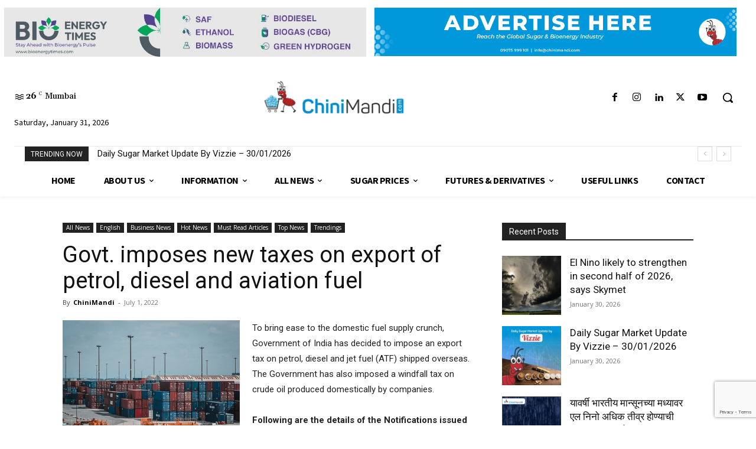

--- FILE ---
content_type: text/html; charset=utf-8
request_url: https://www.google.com/recaptcha/api2/anchor?ar=1&k=6LccUQ8sAAAAAOuYvlSQreLfRk7e4FA4OeNQY1sx&co=aHR0cHM6Ly93d3cuY2hpbmltYW5kaS5jb206NDQz&hl=en&v=N67nZn4AqZkNcbeMu4prBgzg&size=invisible&anchor-ms=20000&execute-ms=30000&cb=e0nj51k00wj5
body_size: 48676
content:
<!DOCTYPE HTML><html dir="ltr" lang="en"><head><meta http-equiv="Content-Type" content="text/html; charset=UTF-8">
<meta http-equiv="X-UA-Compatible" content="IE=edge">
<title>reCAPTCHA</title>
<style type="text/css">
/* cyrillic-ext */
@font-face {
  font-family: 'Roboto';
  font-style: normal;
  font-weight: 400;
  font-stretch: 100%;
  src: url(//fonts.gstatic.com/s/roboto/v48/KFO7CnqEu92Fr1ME7kSn66aGLdTylUAMa3GUBHMdazTgWw.woff2) format('woff2');
  unicode-range: U+0460-052F, U+1C80-1C8A, U+20B4, U+2DE0-2DFF, U+A640-A69F, U+FE2E-FE2F;
}
/* cyrillic */
@font-face {
  font-family: 'Roboto';
  font-style: normal;
  font-weight: 400;
  font-stretch: 100%;
  src: url(//fonts.gstatic.com/s/roboto/v48/KFO7CnqEu92Fr1ME7kSn66aGLdTylUAMa3iUBHMdazTgWw.woff2) format('woff2');
  unicode-range: U+0301, U+0400-045F, U+0490-0491, U+04B0-04B1, U+2116;
}
/* greek-ext */
@font-face {
  font-family: 'Roboto';
  font-style: normal;
  font-weight: 400;
  font-stretch: 100%;
  src: url(//fonts.gstatic.com/s/roboto/v48/KFO7CnqEu92Fr1ME7kSn66aGLdTylUAMa3CUBHMdazTgWw.woff2) format('woff2');
  unicode-range: U+1F00-1FFF;
}
/* greek */
@font-face {
  font-family: 'Roboto';
  font-style: normal;
  font-weight: 400;
  font-stretch: 100%;
  src: url(//fonts.gstatic.com/s/roboto/v48/KFO7CnqEu92Fr1ME7kSn66aGLdTylUAMa3-UBHMdazTgWw.woff2) format('woff2');
  unicode-range: U+0370-0377, U+037A-037F, U+0384-038A, U+038C, U+038E-03A1, U+03A3-03FF;
}
/* math */
@font-face {
  font-family: 'Roboto';
  font-style: normal;
  font-weight: 400;
  font-stretch: 100%;
  src: url(//fonts.gstatic.com/s/roboto/v48/KFO7CnqEu92Fr1ME7kSn66aGLdTylUAMawCUBHMdazTgWw.woff2) format('woff2');
  unicode-range: U+0302-0303, U+0305, U+0307-0308, U+0310, U+0312, U+0315, U+031A, U+0326-0327, U+032C, U+032F-0330, U+0332-0333, U+0338, U+033A, U+0346, U+034D, U+0391-03A1, U+03A3-03A9, U+03B1-03C9, U+03D1, U+03D5-03D6, U+03F0-03F1, U+03F4-03F5, U+2016-2017, U+2034-2038, U+203C, U+2040, U+2043, U+2047, U+2050, U+2057, U+205F, U+2070-2071, U+2074-208E, U+2090-209C, U+20D0-20DC, U+20E1, U+20E5-20EF, U+2100-2112, U+2114-2115, U+2117-2121, U+2123-214F, U+2190, U+2192, U+2194-21AE, U+21B0-21E5, U+21F1-21F2, U+21F4-2211, U+2213-2214, U+2216-22FF, U+2308-230B, U+2310, U+2319, U+231C-2321, U+2336-237A, U+237C, U+2395, U+239B-23B7, U+23D0, U+23DC-23E1, U+2474-2475, U+25AF, U+25B3, U+25B7, U+25BD, U+25C1, U+25CA, U+25CC, U+25FB, U+266D-266F, U+27C0-27FF, U+2900-2AFF, U+2B0E-2B11, U+2B30-2B4C, U+2BFE, U+3030, U+FF5B, U+FF5D, U+1D400-1D7FF, U+1EE00-1EEFF;
}
/* symbols */
@font-face {
  font-family: 'Roboto';
  font-style: normal;
  font-weight: 400;
  font-stretch: 100%;
  src: url(//fonts.gstatic.com/s/roboto/v48/KFO7CnqEu92Fr1ME7kSn66aGLdTylUAMaxKUBHMdazTgWw.woff2) format('woff2');
  unicode-range: U+0001-000C, U+000E-001F, U+007F-009F, U+20DD-20E0, U+20E2-20E4, U+2150-218F, U+2190, U+2192, U+2194-2199, U+21AF, U+21E6-21F0, U+21F3, U+2218-2219, U+2299, U+22C4-22C6, U+2300-243F, U+2440-244A, U+2460-24FF, U+25A0-27BF, U+2800-28FF, U+2921-2922, U+2981, U+29BF, U+29EB, U+2B00-2BFF, U+4DC0-4DFF, U+FFF9-FFFB, U+10140-1018E, U+10190-1019C, U+101A0, U+101D0-101FD, U+102E0-102FB, U+10E60-10E7E, U+1D2C0-1D2D3, U+1D2E0-1D37F, U+1F000-1F0FF, U+1F100-1F1AD, U+1F1E6-1F1FF, U+1F30D-1F30F, U+1F315, U+1F31C, U+1F31E, U+1F320-1F32C, U+1F336, U+1F378, U+1F37D, U+1F382, U+1F393-1F39F, U+1F3A7-1F3A8, U+1F3AC-1F3AF, U+1F3C2, U+1F3C4-1F3C6, U+1F3CA-1F3CE, U+1F3D4-1F3E0, U+1F3ED, U+1F3F1-1F3F3, U+1F3F5-1F3F7, U+1F408, U+1F415, U+1F41F, U+1F426, U+1F43F, U+1F441-1F442, U+1F444, U+1F446-1F449, U+1F44C-1F44E, U+1F453, U+1F46A, U+1F47D, U+1F4A3, U+1F4B0, U+1F4B3, U+1F4B9, U+1F4BB, U+1F4BF, U+1F4C8-1F4CB, U+1F4D6, U+1F4DA, U+1F4DF, U+1F4E3-1F4E6, U+1F4EA-1F4ED, U+1F4F7, U+1F4F9-1F4FB, U+1F4FD-1F4FE, U+1F503, U+1F507-1F50B, U+1F50D, U+1F512-1F513, U+1F53E-1F54A, U+1F54F-1F5FA, U+1F610, U+1F650-1F67F, U+1F687, U+1F68D, U+1F691, U+1F694, U+1F698, U+1F6AD, U+1F6B2, U+1F6B9-1F6BA, U+1F6BC, U+1F6C6-1F6CF, U+1F6D3-1F6D7, U+1F6E0-1F6EA, U+1F6F0-1F6F3, U+1F6F7-1F6FC, U+1F700-1F7FF, U+1F800-1F80B, U+1F810-1F847, U+1F850-1F859, U+1F860-1F887, U+1F890-1F8AD, U+1F8B0-1F8BB, U+1F8C0-1F8C1, U+1F900-1F90B, U+1F93B, U+1F946, U+1F984, U+1F996, U+1F9E9, U+1FA00-1FA6F, U+1FA70-1FA7C, U+1FA80-1FA89, U+1FA8F-1FAC6, U+1FACE-1FADC, U+1FADF-1FAE9, U+1FAF0-1FAF8, U+1FB00-1FBFF;
}
/* vietnamese */
@font-face {
  font-family: 'Roboto';
  font-style: normal;
  font-weight: 400;
  font-stretch: 100%;
  src: url(//fonts.gstatic.com/s/roboto/v48/KFO7CnqEu92Fr1ME7kSn66aGLdTylUAMa3OUBHMdazTgWw.woff2) format('woff2');
  unicode-range: U+0102-0103, U+0110-0111, U+0128-0129, U+0168-0169, U+01A0-01A1, U+01AF-01B0, U+0300-0301, U+0303-0304, U+0308-0309, U+0323, U+0329, U+1EA0-1EF9, U+20AB;
}
/* latin-ext */
@font-face {
  font-family: 'Roboto';
  font-style: normal;
  font-weight: 400;
  font-stretch: 100%;
  src: url(//fonts.gstatic.com/s/roboto/v48/KFO7CnqEu92Fr1ME7kSn66aGLdTylUAMa3KUBHMdazTgWw.woff2) format('woff2');
  unicode-range: U+0100-02BA, U+02BD-02C5, U+02C7-02CC, U+02CE-02D7, U+02DD-02FF, U+0304, U+0308, U+0329, U+1D00-1DBF, U+1E00-1E9F, U+1EF2-1EFF, U+2020, U+20A0-20AB, U+20AD-20C0, U+2113, U+2C60-2C7F, U+A720-A7FF;
}
/* latin */
@font-face {
  font-family: 'Roboto';
  font-style: normal;
  font-weight: 400;
  font-stretch: 100%;
  src: url(//fonts.gstatic.com/s/roboto/v48/KFO7CnqEu92Fr1ME7kSn66aGLdTylUAMa3yUBHMdazQ.woff2) format('woff2');
  unicode-range: U+0000-00FF, U+0131, U+0152-0153, U+02BB-02BC, U+02C6, U+02DA, U+02DC, U+0304, U+0308, U+0329, U+2000-206F, U+20AC, U+2122, U+2191, U+2193, U+2212, U+2215, U+FEFF, U+FFFD;
}
/* cyrillic-ext */
@font-face {
  font-family: 'Roboto';
  font-style: normal;
  font-weight: 500;
  font-stretch: 100%;
  src: url(//fonts.gstatic.com/s/roboto/v48/KFO7CnqEu92Fr1ME7kSn66aGLdTylUAMa3GUBHMdazTgWw.woff2) format('woff2');
  unicode-range: U+0460-052F, U+1C80-1C8A, U+20B4, U+2DE0-2DFF, U+A640-A69F, U+FE2E-FE2F;
}
/* cyrillic */
@font-face {
  font-family: 'Roboto';
  font-style: normal;
  font-weight: 500;
  font-stretch: 100%;
  src: url(//fonts.gstatic.com/s/roboto/v48/KFO7CnqEu92Fr1ME7kSn66aGLdTylUAMa3iUBHMdazTgWw.woff2) format('woff2');
  unicode-range: U+0301, U+0400-045F, U+0490-0491, U+04B0-04B1, U+2116;
}
/* greek-ext */
@font-face {
  font-family: 'Roboto';
  font-style: normal;
  font-weight: 500;
  font-stretch: 100%;
  src: url(//fonts.gstatic.com/s/roboto/v48/KFO7CnqEu92Fr1ME7kSn66aGLdTylUAMa3CUBHMdazTgWw.woff2) format('woff2');
  unicode-range: U+1F00-1FFF;
}
/* greek */
@font-face {
  font-family: 'Roboto';
  font-style: normal;
  font-weight: 500;
  font-stretch: 100%;
  src: url(//fonts.gstatic.com/s/roboto/v48/KFO7CnqEu92Fr1ME7kSn66aGLdTylUAMa3-UBHMdazTgWw.woff2) format('woff2');
  unicode-range: U+0370-0377, U+037A-037F, U+0384-038A, U+038C, U+038E-03A1, U+03A3-03FF;
}
/* math */
@font-face {
  font-family: 'Roboto';
  font-style: normal;
  font-weight: 500;
  font-stretch: 100%;
  src: url(//fonts.gstatic.com/s/roboto/v48/KFO7CnqEu92Fr1ME7kSn66aGLdTylUAMawCUBHMdazTgWw.woff2) format('woff2');
  unicode-range: U+0302-0303, U+0305, U+0307-0308, U+0310, U+0312, U+0315, U+031A, U+0326-0327, U+032C, U+032F-0330, U+0332-0333, U+0338, U+033A, U+0346, U+034D, U+0391-03A1, U+03A3-03A9, U+03B1-03C9, U+03D1, U+03D5-03D6, U+03F0-03F1, U+03F4-03F5, U+2016-2017, U+2034-2038, U+203C, U+2040, U+2043, U+2047, U+2050, U+2057, U+205F, U+2070-2071, U+2074-208E, U+2090-209C, U+20D0-20DC, U+20E1, U+20E5-20EF, U+2100-2112, U+2114-2115, U+2117-2121, U+2123-214F, U+2190, U+2192, U+2194-21AE, U+21B0-21E5, U+21F1-21F2, U+21F4-2211, U+2213-2214, U+2216-22FF, U+2308-230B, U+2310, U+2319, U+231C-2321, U+2336-237A, U+237C, U+2395, U+239B-23B7, U+23D0, U+23DC-23E1, U+2474-2475, U+25AF, U+25B3, U+25B7, U+25BD, U+25C1, U+25CA, U+25CC, U+25FB, U+266D-266F, U+27C0-27FF, U+2900-2AFF, U+2B0E-2B11, U+2B30-2B4C, U+2BFE, U+3030, U+FF5B, U+FF5D, U+1D400-1D7FF, U+1EE00-1EEFF;
}
/* symbols */
@font-face {
  font-family: 'Roboto';
  font-style: normal;
  font-weight: 500;
  font-stretch: 100%;
  src: url(//fonts.gstatic.com/s/roboto/v48/KFO7CnqEu92Fr1ME7kSn66aGLdTylUAMaxKUBHMdazTgWw.woff2) format('woff2');
  unicode-range: U+0001-000C, U+000E-001F, U+007F-009F, U+20DD-20E0, U+20E2-20E4, U+2150-218F, U+2190, U+2192, U+2194-2199, U+21AF, U+21E6-21F0, U+21F3, U+2218-2219, U+2299, U+22C4-22C6, U+2300-243F, U+2440-244A, U+2460-24FF, U+25A0-27BF, U+2800-28FF, U+2921-2922, U+2981, U+29BF, U+29EB, U+2B00-2BFF, U+4DC0-4DFF, U+FFF9-FFFB, U+10140-1018E, U+10190-1019C, U+101A0, U+101D0-101FD, U+102E0-102FB, U+10E60-10E7E, U+1D2C0-1D2D3, U+1D2E0-1D37F, U+1F000-1F0FF, U+1F100-1F1AD, U+1F1E6-1F1FF, U+1F30D-1F30F, U+1F315, U+1F31C, U+1F31E, U+1F320-1F32C, U+1F336, U+1F378, U+1F37D, U+1F382, U+1F393-1F39F, U+1F3A7-1F3A8, U+1F3AC-1F3AF, U+1F3C2, U+1F3C4-1F3C6, U+1F3CA-1F3CE, U+1F3D4-1F3E0, U+1F3ED, U+1F3F1-1F3F3, U+1F3F5-1F3F7, U+1F408, U+1F415, U+1F41F, U+1F426, U+1F43F, U+1F441-1F442, U+1F444, U+1F446-1F449, U+1F44C-1F44E, U+1F453, U+1F46A, U+1F47D, U+1F4A3, U+1F4B0, U+1F4B3, U+1F4B9, U+1F4BB, U+1F4BF, U+1F4C8-1F4CB, U+1F4D6, U+1F4DA, U+1F4DF, U+1F4E3-1F4E6, U+1F4EA-1F4ED, U+1F4F7, U+1F4F9-1F4FB, U+1F4FD-1F4FE, U+1F503, U+1F507-1F50B, U+1F50D, U+1F512-1F513, U+1F53E-1F54A, U+1F54F-1F5FA, U+1F610, U+1F650-1F67F, U+1F687, U+1F68D, U+1F691, U+1F694, U+1F698, U+1F6AD, U+1F6B2, U+1F6B9-1F6BA, U+1F6BC, U+1F6C6-1F6CF, U+1F6D3-1F6D7, U+1F6E0-1F6EA, U+1F6F0-1F6F3, U+1F6F7-1F6FC, U+1F700-1F7FF, U+1F800-1F80B, U+1F810-1F847, U+1F850-1F859, U+1F860-1F887, U+1F890-1F8AD, U+1F8B0-1F8BB, U+1F8C0-1F8C1, U+1F900-1F90B, U+1F93B, U+1F946, U+1F984, U+1F996, U+1F9E9, U+1FA00-1FA6F, U+1FA70-1FA7C, U+1FA80-1FA89, U+1FA8F-1FAC6, U+1FACE-1FADC, U+1FADF-1FAE9, U+1FAF0-1FAF8, U+1FB00-1FBFF;
}
/* vietnamese */
@font-face {
  font-family: 'Roboto';
  font-style: normal;
  font-weight: 500;
  font-stretch: 100%;
  src: url(//fonts.gstatic.com/s/roboto/v48/KFO7CnqEu92Fr1ME7kSn66aGLdTylUAMa3OUBHMdazTgWw.woff2) format('woff2');
  unicode-range: U+0102-0103, U+0110-0111, U+0128-0129, U+0168-0169, U+01A0-01A1, U+01AF-01B0, U+0300-0301, U+0303-0304, U+0308-0309, U+0323, U+0329, U+1EA0-1EF9, U+20AB;
}
/* latin-ext */
@font-face {
  font-family: 'Roboto';
  font-style: normal;
  font-weight: 500;
  font-stretch: 100%;
  src: url(//fonts.gstatic.com/s/roboto/v48/KFO7CnqEu92Fr1ME7kSn66aGLdTylUAMa3KUBHMdazTgWw.woff2) format('woff2');
  unicode-range: U+0100-02BA, U+02BD-02C5, U+02C7-02CC, U+02CE-02D7, U+02DD-02FF, U+0304, U+0308, U+0329, U+1D00-1DBF, U+1E00-1E9F, U+1EF2-1EFF, U+2020, U+20A0-20AB, U+20AD-20C0, U+2113, U+2C60-2C7F, U+A720-A7FF;
}
/* latin */
@font-face {
  font-family: 'Roboto';
  font-style: normal;
  font-weight: 500;
  font-stretch: 100%;
  src: url(//fonts.gstatic.com/s/roboto/v48/KFO7CnqEu92Fr1ME7kSn66aGLdTylUAMa3yUBHMdazQ.woff2) format('woff2');
  unicode-range: U+0000-00FF, U+0131, U+0152-0153, U+02BB-02BC, U+02C6, U+02DA, U+02DC, U+0304, U+0308, U+0329, U+2000-206F, U+20AC, U+2122, U+2191, U+2193, U+2212, U+2215, U+FEFF, U+FFFD;
}
/* cyrillic-ext */
@font-face {
  font-family: 'Roboto';
  font-style: normal;
  font-weight: 900;
  font-stretch: 100%;
  src: url(//fonts.gstatic.com/s/roboto/v48/KFO7CnqEu92Fr1ME7kSn66aGLdTylUAMa3GUBHMdazTgWw.woff2) format('woff2');
  unicode-range: U+0460-052F, U+1C80-1C8A, U+20B4, U+2DE0-2DFF, U+A640-A69F, U+FE2E-FE2F;
}
/* cyrillic */
@font-face {
  font-family: 'Roboto';
  font-style: normal;
  font-weight: 900;
  font-stretch: 100%;
  src: url(//fonts.gstatic.com/s/roboto/v48/KFO7CnqEu92Fr1ME7kSn66aGLdTylUAMa3iUBHMdazTgWw.woff2) format('woff2');
  unicode-range: U+0301, U+0400-045F, U+0490-0491, U+04B0-04B1, U+2116;
}
/* greek-ext */
@font-face {
  font-family: 'Roboto';
  font-style: normal;
  font-weight: 900;
  font-stretch: 100%;
  src: url(//fonts.gstatic.com/s/roboto/v48/KFO7CnqEu92Fr1ME7kSn66aGLdTylUAMa3CUBHMdazTgWw.woff2) format('woff2');
  unicode-range: U+1F00-1FFF;
}
/* greek */
@font-face {
  font-family: 'Roboto';
  font-style: normal;
  font-weight: 900;
  font-stretch: 100%;
  src: url(//fonts.gstatic.com/s/roboto/v48/KFO7CnqEu92Fr1ME7kSn66aGLdTylUAMa3-UBHMdazTgWw.woff2) format('woff2');
  unicode-range: U+0370-0377, U+037A-037F, U+0384-038A, U+038C, U+038E-03A1, U+03A3-03FF;
}
/* math */
@font-face {
  font-family: 'Roboto';
  font-style: normal;
  font-weight: 900;
  font-stretch: 100%;
  src: url(//fonts.gstatic.com/s/roboto/v48/KFO7CnqEu92Fr1ME7kSn66aGLdTylUAMawCUBHMdazTgWw.woff2) format('woff2');
  unicode-range: U+0302-0303, U+0305, U+0307-0308, U+0310, U+0312, U+0315, U+031A, U+0326-0327, U+032C, U+032F-0330, U+0332-0333, U+0338, U+033A, U+0346, U+034D, U+0391-03A1, U+03A3-03A9, U+03B1-03C9, U+03D1, U+03D5-03D6, U+03F0-03F1, U+03F4-03F5, U+2016-2017, U+2034-2038, U+203C, U+2040, U+2043, U+2047, U+2050, U+2057, U+205F, U+2070-2071, U+2074-208E, U+2090-209C, U+20D0-20DC, U+20E1, U+20E5-20EF, U+2100-2112, U+2114-2115, U+2117-2121, U+2123-214F, U+2190, U+2192, U+2194-21AE, U+21B0-21E5, U+21F1-21F2, U+21F4-2211, U+2213-2214, U+2216-22FF, U+2308-230B, U+2310, U+2319, U+231C-2321, U+2336-237A, U+237C, U+2395, U+239B-23B7, U+23D0, U+23DC-23E1, U+2474-2475, U+25AF, U+25B3, U+25B7, U+25BD, U+25C1, U+25CA, U+25CC, U+25FB, U+266D-266F, U+27C0-27FF, U+2900-2AFF, U+2B0E-2B11, U+2B30-2B4C, U+2BFE, U+3030, U+FF5B, U+FF5D, U+1D400-1D7FF, U+1EE00-1EEFF;
}
/* symbols */
@font-face {
  font-family: 'Roboto';
  font-style: normal;
  font-weight: 900;
  font-stretch: 100%;
  src: url(//fonts.gstatic.com/s/roboto/v48/KFO7CnqEu92Fr1ME7kSn66aGLdTylUAMaxKUBHMdazTgWw.woff2) format('woff2');
  unicode-range: U+0001-000C, U+000E-001F, U+007F-009F, U+20DD-20E0, U+20E2-20E4, U+2150-218F, U+2190, U+2192, U+2194-2199, U+21AF, U+21E6-21F0, U+21F3, U+2218-2219, U+2299, U+22C4-22C6, U+2300-243F, U+2440-244A, U+2460-24FF, U+25A0-27BF, U+2800-28FF, U+2921-2922, U+2981, U+29BF, U+29EB, U+2B00-2BFF, U+4DC0-4DFF, U+FFF9-FFFB, U+10140-1018E, U+10190-1019C, U+101A0, U+101D0-101FD, U+102E0-102FB, U+10E60-10E7E, U+1D2C0-1D2D3, U+1D2E0-1D37F, U+1F000-1F0FF, U+1F100-1F1AD, U+1F1E6-1F1FF, U+1F30D-1F30F, U+1F315, U+1F31C, U+1F31E, U+1F320-1F32C, U+1F336, U+1F378, U+1F37D, U+1F382, U+1F393-1F39F, U+1F3A7-1F3A8, U+1F3AC-1F3AF, U+1F3C2, U+1F3C4-1F3C6, U+1F3CA-1F3CE, U+1F3D4-1F3E0, U+1F3ED, U+1F3F1-1F3F3, U+1F3F5-1F3F7, U+1F408, U+1F415, U+1F41F, U+1F426, U+1F43F, U+1F441-1F442, U+1F444, U+1F446-1F449, U+1F44C-1F44E, U+1F453, U+1F46A, U+1F47D, U+1F4A3, U+1F4B0, U+1F4B3, U+1F4B9, U+1F4BB, U+1F4BF, U+1F4C8-1F4CB, U+1F4D6, U+1F4DA, U+1F4DF, U+1F4E3-1F4E6, U+1F4EA-1F4ED, U+1F4F7, U+1F4F9-1F4FB, U+1F4FD-1F4FE, U+1F503, U+1F507-1F50B, U+1F50D, U+1F512-1F513, U+1F53E-1F54A, U+1F54F-1F5FA, U+1F610, U+1F650-1F67F, U+1F687, U+1F68D, U+1F691, U+1F694, U+1F698, U+1F6AD, U+1F6B2, U+1F6B9-1F6BA, U+1F6BC, U+1F6C6-1F6CF, U+1F6D3-1F6D7, U+1F6E0-1F6EA, U+1F6F0-1F6F3, U+1F6F7-1F6FC, U+1F700-1F7FF, U+1F800-1F80B, U+1F810-1F847, U+1F850-1F859, U+1F860-1F887, U+1F890-1F8AD, U+1F8B0-1F8BB, U+1F8C0-1F8C1, U+1F900-1F90B, U+1F93B, U+1F946, U+1F984, U+1F996, U+1F9E9, U+1FA00-1FA6F, U+1FA70-1FA7C, U+1FA80-1FA89, U+1FA8F-1FAC6, U+1FACE-1FADC, U+1FADF-1FAE9, U+1FAF0-1FAF8, U+1FB00-1FBFF;
}
/* vietnamese */
@font-face {
  font-family: 'Roboto';
  font-style: normal;
  font-weight: 900;
  font-stretch: 100%;
  src: url(//fonts.gstatic.com/s/roboto/v48/KFO7CnqEu92Fr1ME7kSn66aGLdTylUAMa3OUBHMdazTgWw.woff2) format('woff2');
  unicode-range: U+0102-0103, U+0110-0111, U+0128-0129, U+0168-0169, U+01A0-01A1, U+01AF-01B0, U+0300-0301, U+0303-0304, U+0308-0309, U+0323, U+0329, U+1EA0-1EF9, U+20AB;
}
/* latin-ext */
@font-face {
  font-family: 'Roboto';
  font-style: normal;
  font-weight: 900;
  font-stretch: 100%;
  src: url(//fonts.gstatic.com/s/roboto/v48/KFO7CnqEu92Fr1ME7kSn66aGLdTylUAMa3KUBHMdazTgWw.woff2) format('woff2');
  unicode-range: U+0100-02BA, U+02BD-02C5, U+02C7-02CC, U+02CE-02D7, U+02DD-02FF, U+0304, U+0308, U+0329, U+1D00-1DBF, U+1E00-1E9F, U+1EF2-1EFF, U+2020, U+20A0-20AB, U+20AD-20C0, U+2113, U+2C60-2C7F, U+A720-A7FF;
}
/* latin */
@font-face {
  font-family: 'Roboto';
  font-style: normal;
  font-weight: 900;
  font-stretch: 100%;
  src: url(//fonts.gstatic.com/s/roboto/v48/KFO7CnqEu92Fr1ME7kSn66aGLdTylUAMa3yUBHMdazQ.woff2) format('woff2');
  unicode-range: U+0000-00FF, U+0131, U+0152-0153, U+02BB-02BC, U+02C6, U+02DA, U+02DC, U+0304, U+0308, U+0329, U+2000-206F, U+20AC, U+2122, U+2191, U+2193, U+2212, U+2215, U+FEFF, U+FFFD;
}

</style>
<link rel="stylesheet" type="text/css" href="https://www.gstatic.com/recaptcha/releases/N67nZn4AqZkNcbeMu4prBgzg/styles__ltr.css">
<script nonce="A-XtYRr8KW0tV7G_MO9p4A" type="text/javascript">window['__recaptcha_api'] = 'https://www.google.com/recaptcha/api2/';</script>
<script type="text/javascript" src="https://www.gstatic.com/recaptcha/releases/N67nZn4AqZkNcbeMu4prBgzg/recaptcha__en.js" nonce="A-XtYRr8KW0tV7G_MO9p4A">
      
    </script></head>
<body><div id="rc-anchor-alert" class="rc-anchor-alert"></div>
<input type="hidden" id="recaptcha-token" value="[base64]">
<script type="text/javascript" nonce="A-XtYRr8KW0tV7G_MO9p4A">
      recaptcha.anchor.Main.init("[\x22ainput\x22,[\x22bgdata\x22,\x22\x22,\[base64]/[base64]/[base64]/[base64]/[base64]/[base64]/[base64]/[base64]/bmV3IFlbcV0oQVswXSk6aD09Mj9uZXcgWVtxXShBWzBdLEFbMV0pOmg9PTM/bmV3IFlbcV0oQVswXSxBWzFdLEFbMl0pOmg9PTQ/[base64]/aXcoSS5ILEkpOngoOCx0cnVlLEkpfSxFMj12LnJlcXVlc3RJZGxlQ2FsbGJhY2s/[base64]/[base64]/[base64]/[base64]\\u003d\x22,\[base64]\\u003d\x22,\x22Zgliw6ZELmHCm8O1BcOHwqzDucK6w5/Dox04w5vCs8KQwoILw6jCkijCm8OIwrDCusKDwqcfGyXCsGNiasOuUsKaaMKCBMOkXsO7w69AEAXDnsKsbMOWYzt3A8Kvw4wLw63Cq8Kwwqcww7TDmcO7w7/DrWdsQxhgVDx2Ky7Dl8Obw6DCrcO8YCxEACHCtMKGKk5Tw75ZfnJYw7QseS9YJsK9w7/CogAJaMOmW8OLY8K2w7VLw7PDrSlQw5vDpsObYcKWFcKEM8O/[base64]/CuT0qwrdfwqDDrHhAwrMgJh1Ew7cYwoTDhcKww6DDuTBmwp02CcKAw50lBsKiwprCtcKyacKYw64xWFM+w7DDtsOUZQ7Dj8Knw4BIw6nDkVwIwqF0VcK9wqLCi8KlOcKWEAvCgQVaa07CgsKHNXrDiXPDrcK6wq/[base64]/wpcjamRhw6Eqwq7CqMO6w5dzB8KTWsODDMKgKVfChXfDqwMtw7TCtsOzbgIEQmrDpSggL3HCkMKYT1bDsDnDlUzCkmoNw79abD/CpcO5WcKNw67CtMK1w5XCvnU/JMKLVyHDocK3w7XCjyHCuQDClsOyXsOtVcKNw51Lwr/[base64]/CtcOJwpMQRjlOdFfCpwR6w7DDn8KJdkfCiEZfDA7DlXrDuMKvBx1aNV7DvlFxw683wr7CqMOowrvDmkLDhMK2AMOjw4rCiAEpwrzCqmvDkWgOZGHDiSBXwoEzMsOSw4sPw7pywqwTwoAjw7dyCcKawrwiw6LDjw0LORDCucKzacOeB8Olw6AXC8OFeyPCrVQ0wp/Cmh7Dm31Owroaw7QNLTcQFhvDgTTDisO9NsO7d0bDiMKZw41DLx8Nw7HCpcKEfw3DpCFSw4zDnMKjwpPCo8KfY8KjLEJnfyNxwqkvwpFKw7Vxwq3CgUbDul/DoFVswp3Du2cQw7JAc352w5fCrxrDrsKzNjZ9D2rCi1DCr8KcEHnCt8OHw7ZwdiQPwro1RMKoDcKhwrRrw6hpc8OcWcKywqEPwpjCiXHCqMKYw5kCfsK5w6x4TG/CvkphOcOoXcOrCMOaRsKMaHLDjBvDn03DuD3DrTfDvcOdw5hRw68SwpHDmsK0w53CkCxiw5YfX8K1wrzCiMKnw5XCghE6WMKfWcKwwr8NIgTDo8OVwogMHcOIWMOqcGXDicK5w7BIF0xHa2/ChWfDgMKLIjrDlFp2w5DCpDbDlR3Dq8K6FAjDhErCr8OYZ0YAwr8Fw4YfasOpckBYw4/CimTCuMKmEVfDmnrClS5+wpnDh1fCr8OfwpvCpB5rEcK/W8KDwqhnRsKQwqUHX8K7w4XCoEddKiIhJHDDqDRHwq0CfVASKUQcw6J2wq3DsQJ/[base64]/[base64]/[base64]/w5/DgFzCscOjw6PCvVTCocKjwpvDmsK6PcO/[base64]/ClMK5w5zChGTDp8K4Y8Oow6FURjbCgcKbUTAEwpZLw6zDm8KGw4/DuMOGacKbwrl1JD7DjsK6ZsO5e8OKSsKowrnCsw/Cm8OEw7bCmlIgFHYKwrlsaxXDiMKBUmpnOXlDw6ZzwrTCiMOaAjnCn8O4PHnDo8KIw5XCnkrCj8KAa8KLUsKbwqhIw5cOw5DDsz3DonTCsMK7w79OdlRfMMKlwoLDslzDssOoJBLDumcSwr/CucOLwqYWwqHCtMOjwqzDkA7DvG4jFUPCgwApA8KLQcOGwqMWSMKrfsOtHUgEw7LCssOcTDrCp8KpwpQte1rDoMOPw6B7wrotK8OTCMKSEDzCllJ6bMK3w6vDiDNzUMOtPMOtw64tYcOcwr4KRmsOwrIoQGbCr8O5w6tAZg7DvUFJODbDjDQjIsOgwpbCniE6w5/Dk8Kyw5sME8KFw6LDrcOfOMOzw6TDmzDDkBQGa8KcwqoCwphTL8Ozw48fe8Kxw4DCmnlfEzfDrD8LYl9Nw47CrlTCr8K1wp7Dm3dUM8KdPQPCjlTDsQvDgRzCvEnDiMKiw4XDhQ95wpQsDsODw7PCgkXCmsOdLcODwr/DsSQeNWnDncOXw6jDrmkbbUvDr8KLIMOhw5ZNwoDDgsKPU1TCk0LDhUDCh8K+wr/Cpm9pfsKXKcOQGsOGwr1qwrrCljLDpcOOw70fL8KvSMKoa8KbfMK9w6dxw6NuwrclDMOSwoHClcKUw6RbwqrDoMOYw6hQwpIXwq4nw47DnVJIw5g/[base64]/CrkRMIcKDw74uDBsRdWU3aHYpHsO8wp9AeyvDiG3CmQU2NU/[base64]/CtsKtFMKoc8KlAcK4w6vDoyPCvHsNaMKfwq/ClEnCtTg+wqPDscK6w6fCuMKiLgDCocKTwqwOw6zCscKBw5LCrVDDicK0wrPDoD/[base64]/[base64]/DqzrDrVFlw7nCviTDtsOew7LCmR/CsMOlQh5swptfw6I+wrbCm8OLCicLw4BtwppTScKTR8OVf8OpG0BjXsK5Hx7DucO7W8KiXw9/wrbCm8Ktw7PDsMKmEUcGw4YUGz/DswDDlcOfF8K6woLDsBnDu8KQw49Ww7ERwqJiwp5uw7LDkRFlw4FJYjJWwrDDkcKMw4XChsKgwpjDpsKkw5AvR38pecKKw6kyQ0lxPAxaNHnDt8KiwpYEAMKew6kIRMK8cmHCiB3DncKRwp7Dt3ALw4/ChRJQOMKuw4/[base64]/DsU/DpsO7ahTDoBzDg8OUJTolw49sw7nCoMObw4QJQTHCg8OjRX5DQxwlBcOow69Pwp1sMwAEw6dGworCn8Ohw5zCjMO2wqh6L8Krw41Ew6LDhMOfw7AlasO0RA/DoMOGwpZ3dMKew7LDmcOFWcKXw4ZUw7dIw5FnwoXCnMKjwr8qwpfCkmfDkBsAw4TDnB7CvApRC3HCoGbClsONw5bDsyjDn8K9w4fDuFfDgsOCJsKRw5HCscKwfQdew5PDs8OXdBvDsUcrwqrDoS4sw7MVcG/[base64]/CmiUnLE/DscO+w5DDoA9OfMOdw7Mjw7rCisKzwoPDmMO6JsO5wpoQecO8bcKZM8OhLX45w7LCosKILMO7VyhDEMOeFizDlcOPw504RBPCnFbDlRTCosOkw7HDlQ/CunzDssOiw7gBw7ZAw6Y5wozCksO+wozCowoGw7tdYS7DjMKrw5k2aFQNJzhrVzzDvMKWfHQtPAVKPMOmMMOIUsKudxTCn8K9NRLClcK+K8Kbw7PDuRhvLx4xw7sXacOpwqHCgwJqFsKBeS/Dh8OMwo5aw7BkcMOYDiLDohbCkn0/w6AmwovDosKcw5HCqGcfPVJNecORFsOHBMOww6jDtSxJwofCrMOoaD9mdMKjcMOswrzCosOdDETCtsOFw4YNwoM1XRXCt8KWPADDvXdWw7PDmcK3b8Kaw43ChXsZwoHDl8KYCMKaHMOGwr50IX/CtU4GaX8bwpbCuytAOcKCw7PDmSHDoMKdw7EvKyTDq3nChcO1w49rSEorwpAuFjnCvhHCvMK6cy4ewpPDqx0jYXwndlgZThzDsGBCw58/[base64]/CsTE6w50PLsKRw5kHwo0JWsOKwqvCmzHCjAd9wqbCrMKXQCPDi8OswpYhFMKpPB/[base64]/CpCo7w4bDpEs1E8OfwrvDq1sRIC5pw6/DosO1ZTsfO8OUC8Krw4HCumzDiMOlN8O4w79Xw5DCi8K9w6bDokPDmF/DocOgw6XCoEjCm0fCpsKywp0xw6ZhwqZTVQkxwrnDn8Ksw5s3wrDDkcKpR8OhwopRAMOCw5IxE0bDpGNyw79pw5EDw7Blwo3CnsO1fVvCiUDCuwvCsyPCmMKewpTCpsO6fMO6Q8OKTVZpw6Ztw4PCiH7DrMOcCsO0w6xbw6/[base64]/Vl/CvArDqMOGB8KEwo4rw4bDscOEwqfCgcOMYMODw4bCrkovXsOOwonCgsOWMVnDq0giPcKeJnZZw4nDjcONbWHDqm4CC8O5wqV4fX5xSSvDksK9w59IYcO8M1/CoybDt8K9w7lAw4gMwr/DokjDiUotwrXCksKRwrlHIMKnf8OSHQTChsKYMFQwwqViJUt5bl3CnsKdwok3cU50QMKpwo3CrHDDicOEw4F5w5JKwoDDlsKTRGloXsOxDA7CpC3DssKNw6tUHn7CrcKyaG7DvMKKw6stw6U3wqcDBjfDksOjK8KPe8K5elZzwrXDsXBXExfCt35LBMKBCxxawp/CjMKCRWHDlsKeI8K2wp3CuMObFcKjwoglwofDl8K2K8OAw7bCvMKNXsKRP0PCjBHCiA4ie8KTw7zDi8OWw4Z8w6VPA8K8w5N9OgrDliJMMcONI8KcTzQSw5cxecO3XcK5woHDicKYwp5HNj3Cq8KswofCgg7CvSzDt8OqNsKOwqLDlTnDrmPDoU/Cn34lwpYMSsOiw5zCgcO2w5tnwoTDv8OjaS1zw6cvSMOvZ1ZWwoY8w7/DjllfQlbCiTXCocKSw4hfO8OcwoMvw7YKw77Ch8KwJHkEwobCpGNNQ8KQFMO/EsKoworDmFIUSMOlwrnCmMO0QUlew6bCqsObwrVcRcOzw6PCiDUiQ3PDiBbDj8Ojwo0Ww4TDlcOCwqHDuyTCr3bCgQ/Cl8OPw61Sw4xUdsKtwqJKZisQYMKeIzFmLMKpwo1tw5bCogvCjCvDkm/CksKWwpPCokbDusKmwqHDlFvDocOrwoPCmhA6w4MJw5Nmw5U2S3YXNMKTw6xpwpDDk8O6wpfDjcKJeCrCocKeSjEGdMKZdsKHUMKbw79wQMKPw5E1LR/CvcKywq/Cl0hOwrDCoR3DrhzDvi5MBzFdwqDCiQ3Cp8KXXcO8wrYADsKibsO7wrbCtnBJb0IKAsK6w5MFwohiwrdww6/DmhzCoMKyw68sw4nClUcVw49EfsORCXbCrMKsw4fDujLDg8K9woDCmgJdwq45wosOw6VZwrMcCMOEX17Dun/[base64]/[base64]/[base64]/Cp8OOw7DDjMKJKDjDi2DCmUjDn8KsBcO9SkVfcAEXwpDCqChBw6LDkcOZWcOzw6LDlGh4w4B1QsKiwqQiBisKIyHCvSvCoXUwYMOZwrUnb8OOwp9zayrCojA4w5LCuMOVPsKhScOKG8O9wp3DmsKow7lSw4N+XcKgK3/Dr2s3w7vDuxbCsS9Mw45aBcOzwpE4woHDgMOlwqICWhkTwo/DtMOAY1HCmsKHXcKMw4Qzw5syJ8OHG8OcHMKlwr91dMOFUwbClldcYWp4wofDvHQww7nDtMKAT8ORVsOgwqvDucKmOn3DjsK9XHg1w6/ChMOpMcKbEn/Dl8OOZizCpMK9wpFtw5Qzwo7Dv8KDUl9fNsKiWlPCvi1RBMKdHRzCiMOVwrpqVW7CsAHCnCHClSXDmC9qw75yw43Ci1TCvg9FWcO8fgYNw57CssKsHg3ChT7Ci8KOw7pHwosVw7AIaFbCmhzCoMKzw64uwrcoNkU2w59BI8OHZcKqUsK3wrIzw7/DnxRjw7PDt8KsGzzCm8O5wqdxwqjCsMKqAMKQXVjCqxrDnDvCu0DCtgPDjG9GwqlDwoDDu8O7w4cNwqUlYcOFCCxFw6/ChMOYw4TDlHBgw7sZw4DCiMOmw6ZeaR/CnMKzVcKaw7E8w7XCl8KJL8K3dV8/[base64]/DlmFOV8Knw7I7wpoKw7QvwoZ7wo3CrQvDt1pIHQ0VTDLChcOWQMOCR17CiMKxwqdSfVojTMOVwr0lI0IswoUCM8KEwoM5IFDCvm3Cq8OCwpluVcOYK8Ofwq/Dt8Kbwo19P8K5ecOXfMKGwqASc8OUOzszSsKpMwvDgcO1w6pYMMOIPD7DhMK5wobDtMKvwoZlcmtnBwsMw5jCllUCw55CT0TDuibDpMKLE8OQw47DhBdEeF/Cm3fDl1nDgcOWD8K9w5DCuD7CkQ3DgcOWKHAYa8OXCMKBb2YpUENJwoLChDBFw7HCuMKLwqgyw5PCjcKww55LPG4aE8Orw7LDgh16E8O8ZTQ+CBkfw40MBcOQwonDsEUfGx5XJ8OYwo82wpkkw5TClsOyw4QgQcKGS8OMF3TDtcOFw5x/VMKJEAJBSsOcMQnDgzwSw6smOsO/OcOSwp5TeBUIRcOEXRbDuCdWZTHCiXfCuxVXaMOGwqbCtcOMUjw0w5c3wqAUwrFVXxtGwoYYwrXCkwrDqsKUO3oWEMOHByMkwqwhYnMHNyBPSVhYJ8KpZMKVYsO2GlrCoyjDpShNwoAxfAsGwonDqMKVw7/DmcKcUFbDjkZZwrEowp9rDMKsC2/DjAFwd8OIDMOAw5HDnsKOCXxtLMO1Dm9Gw4PCiHU5FEx3QV9tVUgof8KGUsKNwrAmCsOXJMOtMcKBJMOiOsOtOMKRNMOmw4gowqUCDMOWwppeRjMVR3lABMOGejlNUHctwobCisOpwot3wpNqwopvwpl/JQh5eXjDrsKDw7IcEmXDjsOTUcKuwqTDv8OUX8KzYEbCj17CtH10wqTCssKCKzHCrMO2OcK5wq4gwrPDrykFw6pMBjlXwrvDuHHDqMOMM8KBwpLDrsKQwoXCgiXDq8KmRcO+wpY/[base64]/DoMKjw7oXZBrDpsKzCVnDjsOhc3fDlzHCp1VPc8KLw4nCocO2wrpQLMKGSMK+wpcbw5PCv2tXQcOOScOFbjg3wr/[base64]/[base64]/[base64]/DrsK2NkbDh8OKw4LCpMKIPiNODcKuworClWYgLRU3wqkoXF3DmlPDnz5BbMOMw4Uvw4HCkEvCslLCgjvDtGbDjwvDg8K6CsKhTwZEwpAoFy46wpIGw6UpJcOeNxMAaFUnKm0Nw7TCuWjDikDCscOjw74twocWw6rCgMKlw7ZuQMOewpnCuMKXAD/[base64]/DoSjDqg0rB8KWBsOnWzjDnMKjDkUBwobCmWLCkUEmwo7Do8Kew6Z9wrDCusOSV8KaHMKyEcObwqEFaibCgV9peUTCnMKtdRM2KMKFwqFKwppmScOGwoBaw5FJwrhNXcOjOsKjw51gVDM/[base64]/DhkLDpkPDlcOcw5XDg3xdRsK0w6TClwvCrDTClMOsw4XCmcOPMBMoOHTCrAYTeHsHHcOPw6/CpH0SQmBGYwLCi8KTSMOZQsOZO8KnJ8OewoFBOivDmMOkA1LDnsKVw5oELsOGw4p+wr7CvWkVw6nDlBZrAsOdWMOrUMOyRGHCg3fDmTV/wq7CuiHCvmA9RGXDq8KsMcOjWjHDklZxOcKXwr9XL0PCnQBSw7Jiwr7CmMOrwrFbQTPDgCHDvgQjw6jCkTUuwqzDrWlGwrfCkG9Hw4DCow8lwqRUw4A6w7dMw7Epw4Y9I8KcwpXDuA/[base64]/Chytpw4pACcKWVTUvw48+JE9hwpbCtw/Du8OFw5xIcMOQA8OeC8Kww6QzJcK5w7HDusONTsKDw6PCu8OuOUnChsKkw6E5BUDCnzPDgytfEsK4fgs+w5fClj3CjMOxN2XCildXw4NLwo3ClsKTwofCmsK1d3/CpGvCpsOTwqnCtsKtPcOFw6Iow7LCucKiLE09cDwKVsKSwqjChnLDh1TCszApwo07wo3Ci8OlBcKOPwHDqAgGb8O/w5bCmxgsXy0iwpPDiyt3w4UQYmPDuAfCnH4LOMKHw47DhMOrw6s2A3rDh8OPwpnCsMOiAsOLNcOYccKlw6jCkFrDoR/DlsO8GMKlLQPCtXVZL8OTwpcuOcOnw68cPsK/w6xywo9QGMOWwpTCosKbdT1wwqfDhMKnXDzCnXbDu8OrNTjCmTpiHCtow4HDjQDDlX7DmmgUZ3vCu27Ct0xXOAMsw6nCt8OdYEHDpG1WFjJze8O6wp3DoldrwoAyw7s2w4Y2wr/CocKpKyzDlsKXwqw6woLDt3ALw6J0EVIVblfCgm/CoHQFw6UlesOLGS8QwrvDrMKKwrfCvXsJH8OXw6tUbU00w7jCscKxwq3Dj8KYwp/DlsOPw7HDhMOGVmUrw6rCjilEfxLDqsOiXcK+w7/DvMKhw65Uw7DDv8KXwoPDnMOOMFrCoXR5w7/CjyXCtRjDu8Kvw6c6EcOSTcKZEwvCki8twpLCt8OYw6Mgw4DDvcKaw4PDlQsedsO9wrjCjcOrw5VLeMK7RCjCs8K5cSnDmsKSV8KWcl9yeCVZwpQYe3t8asOaesK9w5LCtsKFw4QldsKSC8KcJTpdBMKGw5zCs3HDk1nCvF3CvXI+Q8OQJcOjw7R6w4ICwoVlIz/CksKgcjnDpsKqcMKCw5xOw7xlIsKAw4fCqcOswqfDvDTDpcK/w6fCvsKwQ0HCt0c2d8OuwpjDisKuwr5ECRwgHB3CsT5zwoPClmE6w5DCusONw53CvMOGwqXDt2LDmMODw5TDrkXCtFjCqMKtAB9XwqU8VGrCucOrw4PCsVrCmQXDu8OlYBBowostw7Y5aiELT1QlTjxdVsKSGsO+KcKQwovCoHHDgcOXw7t8VTpuKX/DjHEuw4nCm8O2w7TClFxRwqnCrwRWw4jChABPwrkSO8KKwqdRBcK6wqQKYXk1w6/CpjdvKVA8IcKCw6pBficsMsKGTDXDnMKLAFbCrMOZD8OAIFbDuMKPw7hbHMKYw7VNwo/[base64]/Dpj/CuA/Cq8OnwosXw6I0w5/CqHPCq8KmdsKEwps+Vm9Aw40+wpJyX357YsOTw4R9wq7DhhM6w5rCi2PCnnTCgFF6wofChsK2w6zCpCMjwpNuw5x1FcKHwoHCgMOewpfCt8KsL1o4wrHDocK9US/DpMOZw6M1w7jDqMK6w4dkcGnDrsOSYDXChMKdwoNxeQtzw4RJJsKlw5nCl8OIMgAOwpU3VMOSwpFRGQRuw7hXaW7DisKJbRTDvkd2bsOJwpbCgMO6w6XDhMObw7puw7XDssKqwo5iw5DDp8OLwq7CvcO1fjw6w5/CksOdw7DDhi4/EgRIw7/CnsOSFlvDtnvDoMOaYFXChsO1QMK2wqTDkcORw6zCgMK1wo9/w4crwpQDw4nDqFbDikzDgi/[base64]/CoWrDkzR7w6zCjxPCk8K3O1oxw47DqsORBlfCrcKbw7kQE0jDjmrCpMKjwoLDkRFlwoPDqQXCqsODw7smwrsbw5vDvhI4GMKJw6rDv1knCcOjcMK1KzLDisKwVBzDnsKaw6EbwoYWGzXCssOiwoUNYsONwoUjS8OjRcK/MsOFLwYHw5YRwoN3wobDkmXCpknCnMOwwpXCocKMFMKiw4fCgz3Ch8OuXsOfTG81SyIYGMKpwrDCmQ4twqPCm0vCgDrCmh9hwoHCssKXw6Uwb1cNwp/DiW/CicKSe1osw7oZUcOEw4Rrwolzw7vCiUnDimkBw5Nmwr9Ow43Do8O+w7LClMKEw456LMK2w4TCsxjDqMO3SXXCi3rCmsOJPzrDjsK/WlfDn8O4wrkLVz9Dw7TCtXYpZcKwdcOYw53Dog3CvcK2ccOUwr3Dphd3JwHCsz/DhsKkw6pvwrrCgMOgwprDnxbDmsK6w7bCnDgNwofClCXDjcKDAyofJQbDicKWWnfDscKRwpMgw5DCtmY7w4tvw7jClVLCj8Ogw7LDscO7WsOjXcONG8OSCcKCw6BWSsOqw4/DlXJuUsOGKcKYX8ONL8OFIy7CjMKDwpIIdRnCiS3DtcOOw5LClDgUwqxRwprDtwvCgGIEwqHDoMKew5bDs0B4w5BGFcKgFMOGwplED8KrMUYhw4rCgRjDn8K0wqISFsKLDAg7wo4SwpoMKD/DvyYjw7c9w4Zrw7PCom/ChHJBw7HDqFkjWE7Cpl12wobCvlnDnF3DqMKPbEgfwpfCixjDiUrDqcK1w7fCkMK4w79jwoEDJj3DtUBVw7vCosK1O8KOwrbDgMKawroPJMOdHsKlwrMaw4UlZjQnWifDn8OGw5LDtQzCg2XDkGDDkXMEcG4fLS/CqsKhdW4Nw4fChMKWwp5VJcOJwqx3bgTCnUYgw7nDgsOUw7LDiFQcRTPCpW5nwp1XNcOPwo/[base64]/FMKsFxAGwqnCoMO4a8OyNH8uw65DecKaMMOcw4hLw7rCjsO+eywCw4cnwr/CriTDg8OnesOFFiHCqcOdwqtIw6A9w67DkX3DvUdsw4Qzcj3DnRczBsOawpbDmVETw5HDi8OdTGA2w6/DosOuw53Cp8OCbBwLwpcZwozDtjo3CkjDvw3CpMKXworDqQkIE8KTN8KRwo3DoyzDqUTCq8KTfXMvw4s/[base64]/Cj8OEwrTClk1DEFbCm8KXw6jCt2hIwoVVwp/DiQRKwp/CsQzCuMKAw69+w4vDv8OgwqE8SMOKGMOZwrjDp8Kzwo50W2IWw7NZw77Cmz/CiT8uYjQWBETCiMKUc8KZwrZiE8OvcsKDCRwVYsK+ACUEwpBEw7MCJ8KVX8OjwoDCh3jCpCsmRMKiw7fDpCUBZsKMVsO2eFc+w7bDh8O5DkPDpMKtw6VnRT/DlsOvw6J1V8O/XxfDkgNGwrZow4DDlcOcdsKswo7DoMKpw6LCt2p3wpPClsK2JmvDosKWw4IhGsK7FxNaDMOWW8O6w5rDsjc0FsKTM8OGw63CggjChsOrcsORKQjClMK5OcKEw40HbzkYbsKVMsOaw7nCscKMwrJsVsKSdsOZw5VUw6DDmMKaKELDlBgZwolzESh/[base64]/[base64]/DuRLCvQ3DkjrCnhl0wqzDn8Ktw4zClsKYwqEGe8OCXsKJUcK/HWzClMKZKnl+wrDDmzlTwoIyfCEKehESw5bChcKZwp3DlMKdw7Nnw5spPiQtwrg7RSnDkcKdw5TDn8K2w6rDugjDsUcgw5DCvsOeN8OsTCbDhHnDiGLCpMK/YiABVWvCgATDk8KrwoY2eSdxw53DshUFVnXChFPDvTYjeTnCtMKkfsOPYghSw4xNMMKtwr8afn8WZcO1w5TDocK9UxVKw5rCqsO0NFw0f8OdJMOzLTvCoWEDwo/Dt8K6w4haITbCkcK0IsK3QHHCjRvCgcKHRDs9ABzCh8ODwoUUwpxRIcKzRcO4wp7CsMOOP215wrZEcsOsOMOqw4DCqmVXOsOpwphrRB0BFcO8w7HCjHPCkMOtw63DsMKAw6rCo8KjDcOCbBs6VFLDm8Kkw6ZRE8OGw5vChX/Dh8OHw4vCiMKHw7/DuMKgwrTCrMKlwpc2w69swrPClMK4W3vDqsKme2ldw6UJDSAIw7vDg3HCn0rDj8O6wpMyRyfCjCxyw4/DrFzDucK3bsKCYcKLJzDCmMKkcHbDnw06SMK9DMO4w407w4lnECplwr96w7UVZ8OyC8KDwrNOScO4w6PCtcO+ExVwwr1ww4/DpXBbwovDlcO3GBvCm8OBwp05PMO1CcOnwo7DhcOLLcOITylMwpU0EMO7XMK3w7LDtQp7wppLNTxNwpvCs8OENcObwqJbw7jDj8O3w5zCtj9dbMK1UsOQMC/DvnDCmMO1wo3Du8KTwrHDkMOeJn4cwrR9TAtuXMOvXyjCg8OLWsKvVMKdw4fClWjDmSoZwrRcw4JswozDt19CMMOMwoDDkE9gw5xCBMK4wpTChMOhw455EMKiHCp/wqHDu8K3ecK4f8OAJcO3wosQw6DDjSYQw59xCBExw4nDhsOkwobCgEtpVMOyw5fDnsKmS8OOG8KWeTkAw79Iw6vCt8K4w5HCvMOLLcO2wq1awooPAcOVwqrCkEtjcsOdWsOGwrl8WkjCng7CulPDvRPDjMK/w6sjw5rDh8OUw6JwJDfCpQTCoRtow6QicWXCiW/CvMKmw4htCEENw6zCvcKzwpjCisKrOBwrw54jwoBZJx9YdsKHS0XDjsOrw63DpMOcwpLDk8OCwpXCujPCmMOiPwTCmA8NM0hBwqTDq8OaG8KrAMKJBTrDrsKqw7M5RMKGBktvccKUTcK+CirDnnHChMOtwprDgMO/[base64]/DsMKlwpHDqsKqw6fDqsOIDGl9dUxQwoHCkRNFT8KAPcOoI8KzwoAdwozDlSRbwo0hwoBfwrJ1fWQFw50JTGoBR8KDOcOMYXADw4rCt8OTwq/[base64]/wpHCjXLDvcO9PMOZQMKLP8KBwpgjwoUPUE4wCWkmwrUXw7gbw505Vx/[base64]/Do8Oqe8O/WgArBQViworCnTxawrvDvcOWKwAtw6jCl8O9wr0pw7MMw4zCvmhCw4AjPhVmw63Dl8KHwqbDq0vDvAoFWsOmO8OtwqDDp8Ouw7MDFGdzSgIQY8OvYsKgEcO+L3TCi8KsZ8KUJMK4wrjDk1jCviwwfW0zw57DvsOZTlPDkMKMAR3Cv8KXFi/DoyTDp3/Dj1HCtMKLw5EAw5vDjmpZfjzDvsOGQcO8w6wKdxzCg8KqNWQFwqdgeiVBOhoSw5/CtsOKwrBRwr7ClcOdO8ONL8KaCAjCjMKqDMO1CsOUw5twRyPChsOlBsORKMKdwoR0GBZQwqTDtGYNFMOjwq7DmMKmwodxw6XCrTdhGRx8LcK7AMKhw6QQwrR+Y8KwTAlywprCoTjDg1XCn8KUw4/[base64]/ClWfDucOVdMKAwqVkwo/DvMK6wpkgwqTCmMKew4lEw5pCwpvDjMOUw6PCo2HDgTLCqsOQSxbCqsKFIsOKwqfCkUbDr8KhwpdLbsKiw6kyHsOHaMK8wqkWLsOQwrfDucOvRBrCnV3DnXgLwoUObVVANzjDuH7DrcOILnx8wpQRwo1sw5TDpMKiw6QbBsKdw790wrobw6vCsB/DulPDqMK3w6DDqU7CjsObw47CvizCgcO2E8K4KxjDhh/[base64]/w6oeK8K2bMOsw6zDpcKQw7Frw4vDmcO/Gzd/[base64]/DlC43FExMFsO1w5/DgBoBw7UdWMKywpZpQsKow5fDvGZQwpwkwq99wpgRwpDCrx3CgcKXAhnCi0fDtcOVTXrCssK2ejbCjMOXU1kiw4DCsHzDn8OQXcKfQDHCocKJw6LDk8KIwoPDvgQcc3tERMKtEF9UwrpmZ8O/wpx4MWVlw4LDuxwOICYpw5PDjsK1NsOUw61uw7Naw58zwp7Dn35PCx95Bi9VLm3CrcOtdiAUJA/DulDDh0bDs8ONPABFKhV0fsK/wqvCmgYJFQc/w4TCp8O+Y8Kpw74OMMOUPUcwD1DCvsKQDTbCijJWZMKkw6XCs8KaHsOQD8OUcibDqMKDw4TDgyPDgzl7cMO/[base64]/CmsKqT8OMacOxCERuHAdFDm8KwrzCvjXCogcRZS3DosKEYkrCqMK4PzTCqAx/bcKxVFbDtMKVw7jDr1sweMKXY8OIwoAVw7TCrcOCeBwPwrTCu8OUwocGRgfDjsKPw75Ww7PCq8O3P8OieGdlwqLCnsKPw586woXDgkzDpUtQfsKNwqQkL0crHcKRdMOwwo/DmMKtwr7DosKuw6pow4bDtsK8C8KYUsOGbB3CocOCwplfwp0hwpIYZSXCkS3CpgpeO8KGNXDDgcKWB8KBX1DCusKTGcKjfmPDusOuVSPDqEHDtMO/TcKQfhTCh8KDdGJNe3dcAcOAeyBJw6INVsO6w6tdw4/DgVsTwrXDl8KFw7jDgsOBHsOeeDk6MxU3bBjDp8OjG2hWCsKbZVnCoMONwqLDpnEgw5zClsOvdigOwq5CbcKReMK7XzPCg8KBwoENEQPDpcOLL8Kyw70Two3DhjHClxzDiiEMw6A7wozDjMO0w5Y+NGvDmsOowpDDpVZXw6HDuMKMR8KYwoDDhhHDqsO/wrbCj8KNwrjDkcO8wo3DilvDvMOqw6RiRARWwqTCl8OCw6LDig8bZm7CqWYfWMOkdcK5w6bCicKSw7BNwpt2JcOiWRXCjjvDoFbCpMKdGsOlwqJ4OMOLH8OFwrbCtcK5EMKXSsO1w4XCsUtrCMKwQW/[base64]/DlHLDtMKvwpQzCkXCo8KmKMKdcnBow6F8wozCksKPwo/CsMKpw4tdTsO1w6JvccOVPF15Sk/CqHHCgWDDqMKAwr/CrMK+wozDlDxBMcOAQC3DqMK0wp9NOWTDqWLDpHvDnsK+wpLDjMOdw55mcG/CkirCqWx/AsOjwovCsivCqkTCmWd3PsKwwqkiCw0KK8K+wqZPw77CkMOgwoZrw6PDunodw6TDvU/[base64]/Dj8KPasK8LnrCtEVKw6Jqw7fCiMKNwozDoMKJQsOlw51/[base64]/[base64]/Dp8Kiwo02wplPC8OREjbCgcOBwpzDrMOYaxvDsMO5wq4BwpYpIgBzAcOYJApBwrfDvsOkUjJrG2ZrEsKORcO4BzzCsRItaMKZOMO6SWI7w7/DnMKUbsOZwp9eSEXDuUlAYQDDhMO5w6XDmA/CtivDmV/CgcOdGx12e8KQaThpwo87wp3CvMO+EcK2GMKCCAR+wqnCh3ckMcK6woXChsKhBsKOw5bCjcO1VGscAMO8HsKYwovCp2vCn8KjYUfCisOIc3/[base64]/w6pdMMKFwrbDmw1Yw7FkwpUMQsO0wpwMLifDoGPDksKUwo8cBsOPw5Rfw4VcwqInw51IwqZyw6PCq8KQF3/Cumdfw5hnwr7Dq1fCgw9PwqJ4wrBzw4guwoLDhCQjaMK+dsOxw7jCr8Ocw6ttwr7DuMOrwpbDpVwpwrhywrvDgjnCpl/Ds0LCgH3CjcOqw7zDkMOTRVxxwrIkwqfDgELClcKEwojDkgcEGl7DosOGRXACJsKvWwocwqDDiz/DlcKlT3LCh8OIccONw7TCvsK6w5TDjcKSwp7Cpm1YwoQPIMKqw4w0w7NVw4bCoUPDrMOVcGTChsOKblbDo8OJcnBcHsONVcKPwqzCvsOMw6XCgB0KAQnDh8KawpFcw4/DoF7CscKRw4fDmcO7w7Auw7zDnsOJTyfDnFtFBSzCuSpDwoRBIXLDvjvCpcKdZDHDocKEwooZDzNaBcKIMcK8w7vDrMK8wqDCk1oaRGzCi8OtJcKcwrheZn/DnsKswrrDpzkffA7DvsOpW8KGwrbCvRZZwpNswp7Co8OzVsK2w4LDg3DClTolw5bDmk9vwpvDmMOswrDCo8KkHMKFwrnCilPCqxTCgWknw67DkXfCtcKxEmEgYcOww4PDkDFtJkLDnMOhC8K6wrrDmSrDnsOdNMOHI19IRcOCesO/ezJoQMOIJMOOwp/CgMKiwoDDog9lw4lYw77Ck8OuJsKNCMK1McODP8OKZsKtw7/DnzPCjWPDhltMAMORw6/Cs8O5woTDpcKSWMOHwr/CpFYnJ2nCgXjDmEBrXMKHwoXDsSrDkGltLsOAwo1awpBkdjbCqHIXQ8KBwoLCmMO5w55Ed8K9DMKnw7UnwqIYwqrDksKswrgvZR3ChsKIwpQAwp0zKMOLTMOiw6LDvlN4XsOQKsOxwq/DnsOcFzoqw4zCnjLDrw/Djj1kJV47IDPDqcOPNAQlwprCqELCpWfCgMK4wp3DjMK5TT/Cni3CvSQralXCu1bDgR7Dv8OgORfCpsKZw6DCqyNXwpR7wrHCvC7CuMORPsOOw4zCocOvw7zDriNZw4jDnl5IwovCoMOywqDCumUxwo3Cl37DvsKFD8K8w4TCjkgVwr0nJmfCmcKGw7EpwpFbdGlRw7/DlERfwr9MwojDqRJ3Mgo+wqEdwpXCiXIXw7B3w5DDsVXDncO7FMOww6bCiMK3ZcOqw40BX8K8wpo1wqRew5fDjMOHVDY0wp/[base64]/Dr0rCjMK+wrBZJ8KQYHJ9eMK+FcKiAjIFJQPDkgzDqMOKw6rCiy1VwoI9SnBjw6kXwrIKwp3ChXnCp2ZGw4QZbm/CncKfw7HCnMOyBm1aZMOKB3k4woEyacKOasO8cMK/wrpGw4bDkcOew6RTw7gpS8KHw4vCplHCvhEiw5XDgcOhJ8KVwrd0A33CuAXClcK7HcO1YsKbKATCoWg4H8K/w43ClMO2wopXwq3DpcKdHsOVYVY4H8O9HS5gGVvCucKlwocyw6HDqV/Dv8KeWMO3w4Y+ZMOow63CoMKWGwzDmhvDtMKPM8Oow4rCsC3CoylMLsKUNcKzwrvCsyfDvMK3w53CocKvwp00WyHChMKbQWQebsKJwos/w4BjwpfCnV5pwroEwq/DvDkzACJDKyDDm8KyXsK1YVwCw7xoTMOAwokiEMK9wrg5w7fDg1IqesKpDV9nIcOtTmjCsnDCg8OBNirDjV4KwopRTBA9w5HDlynCvQ9SK2Jbw5PDgTIbwpZ4wqQmw69+GsOlw5PDgV3Cr8OLw7nCtcK0w5VofsKEwq8kw4NzwrJcbMKHJcKtwr3CgMKrw7XDqT/CqMOYw53CusKkw58DJXEpwpLDnFPDi8OFIXJWO8KuSxlUwr3DnsO6w6vDug92wqZnw5I/wpDDisKaJndyw5TDh8K2BMOFw5VTewzCgcOeSScjw5EhS8KTwq3DrQPCoHPDhMOYBUXDgsOFw4nDg8Khc2zDgMOkw7sWRx/CnMKYwowNwr/[base64]/wqhzw7U3w4c7UhzDisOlwplsSkBHwr7Cry3CmsOnCMOFdcO4w5jCpAl8FSc3dDvCpn3DnTrDhkHDsk4ZYxd7SMKxAzHCqlLCjDfDk8KWw5fDs8OeJMK6w6E7PcOZFcOmwp3Cn0XCkhJGYsKAwpAyOVZTaHEKM8OlQXXDqcOJw7wqw5pRwqEbJivDpgTCj8O/w4nCjlgMwpLCpVJiwpzDqBrDiVARMTfCjsKNw6/CsMOlwoRVw5nDrD7ClcOPw6HCsWDCohrCnsOrTxtcGcOIwrluwobDhmVmwo5NwqlCPcOHw4wRayPCmMKawrQ6wqsqR8KcGsKlwoIWwrJYw5YFw7XCsg/[base64]/CpcKDwrxBA8OjbHnDrsKNCcK4CVEvYcKIFAs7Xww/[base64]/DssOcRcOaZcOUawYVwrFJBgsFwowwwrjCjMOjwpBwSEPDisOWwpXCkE3DhMOrwqZ8dcO/woVdFMOMe2DChgtcwo14Rl7DvjPClhvDrcOKFMKGBlLCv8K8wqvDlEUFw6PDl8OWw4XCvsOpf8OwLAxsSMO4w6Z6Wi/CkV/DjEfDmcOPVFY8wpAVchdfAMK9wqnCrMKvY3DCnXElWj1dI3nDoQ8DNnzCq0/CqS8kLx7CicKHwpLDs8KGwp3CqXQrw7bCqcK4wpcsAcOaRsKfw4Y1w5l+w5fDhsOzwqVEK0J3XcK7TSRWw45nwoZ1Tj1QLzrCpG/[base64]/Dnl3CssKXLMKqwp/DpMKUKsK9w40qw744w7B0McOxwqd0wqsZYlDCtGXDmsOQF8OxwojDr1LCnhNEN1rDh8OlwrLDg8OJw7HCg8O6wpzDsX/[base64]/DgcKEwoHDqTs3wr8Gw6kMw5RNA1QUw5rDosKXTn9Qw41PKC9aIMOQTcOxwp9LUH3Dr8K/YljCmzshC8O4f3HCvcOfXcKTThk5YmbDsMOkWXYZwqnCuhrCnsO2OBrDosKYU01iw5UZwrsDw6hOw7NLRMOwBVLDlMK+BMO0cU5OwpHDllfCr8Oiw40Hw7cEZMKtw61uw6YOwpLDlcOpw6sWK3pVw53DisK7OsK3QQnDmBsSwr/CjsKIw5U3KiJyw5rDusOSLRdAwo3DosKiUcOYw5LDnjtcX0XDucO9QcKuw5HDlHbChMK/wpLCjcOPAnJ8c8KGwq9xw5nDhcKwwpLDuAXDtsKzw60qTsOOw7BdJMKlw45RL8O3XsKaw6JGa8KTH8Ouw5PDpn8GwrAcwogiwqsPNMKjw49Fw45Cw7NLwpfCucORwoV6K23DicK/[base64]/CrMO1w4zCuhzCtx1UwqQow6dIwqRrw6rDuMKbw4nDlMOSwqUjXWEDK2fDocOjwqoFdsKIT3oqw7U7w73DjMKbwo4Aw4xrwrfCi8OMwobCj8OKw402JUnCuX7CtRxow74uw4pZw6XDsG0lwrUjacKsUMOlwr7ClyBTXMK4EMOSwoNYwpAB\x22],null,[\x22conf\x22,null,\x226LccUQ8sAAAAAOuYvlSQreLfRk7e4FA4OeNQY1sx\x22,0,null,null,null,1,[21,125,63,73,95,87,41,43,42,83,102,105,109,121],[7059694,913],0,null,null,null,null,0,null,0,null,700,1,null,1,\[base64]/76lBhnEnQkZnOKMAhmv8xEZ\x22,0,0,null,null,1,null,0,0,null,null,null,0],\x22https://www.chinimandi.com:443\x22,null,[3,1,1],null,null,null,1,3600,[\x22https://www.google.com/intl/en/policies/privacy/\x22,\x22https://www.google.com/intl/en/policies/terms/\x22],\x22CN/Tz64JVQiH20hgaJxS+9FRL7mSw+S4jaGd6OWCH6s\\u003d\x22,1,0,null,1,1769809034162,0,0,[180],null,[143,145,29,34,79],\x22RC-YDC6InqUVAUfSw\x22,null,null,null,null,null,\x220dAFcWeA4b0lUYIuNG9N7sUDbBS-CwU12X-oZUcKafb2iTJ3YtxsZ3rufr_V-cCJaDu3CvlDj-Om1Dxj2b9LBp2FLniPqvNyk1cw\x22,1769891834162]");
    </script></body></html>